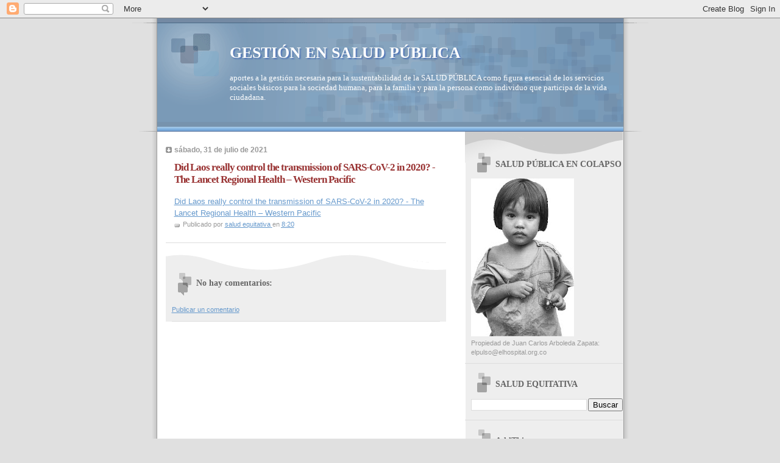

--- FILE ---
content_type: text/html; charset=UTF-8
request_url: https://saludequitativa.blogspot.com/b/stats?style=BLACK_TRANSPARENT&timeRange=ALL_TIME&token=APq4FmBF6CkTSGty4iKFjoTYDwUBOxFg0yR-al6u5WqzEVhictK13VYso78DyZeSogE7Fh8eeYI60w2s8u4Dhe0q-Fhu6zxHUQ
body_size: -10
content:
{"total":16694807,"sparklineOptions":{"backgroundColor":{"fillOpacity":0.1,"fill":"#000000"},"series":[{"areaOpacity":0.3,"color":"#202020"}]},"sparklineData":[[0,12],[1,25],[2,18],[3,30],[4,17],[5,16],[6,25],[7,14],[8,12],[9,11],[10,16],[11,19],[12,32],[13,74],[14,30],[15,30],[16,15],[17,31],[18,21],[19,40],[20,34],[21,96],[22,33],[23,24],[24,96],[25,95],[26,31],[27,100],[28,30],[29,1]],"nextTickMs":12676}

--- FILE ---
content_type: text/html; charset=utf-8
request_url: https://www.google.com/recaptcha/api2/aframe
body_size: 268
content:
<!DOCTYPE HTML><html><head><meta http-equiv="content-type" content="text/html; charset=UTF-8"></head><body><script nonce="LPflyqSWmoSOV_95DR9vxQ">/** Anti-fraud and anti-abuse applications only. See google.com/recaptcha */ try{var clients={'sodar':'https://pagead2.googlesyndication.com/pagead/sodar?'};window.addEventListener("message",function(a){try{if(a.source===window.parent){var b=JSON.parse(a.data);var c=clients[b['id']];if(c){var d=document.createElement('img');d.src=c+b['params']+'&rc='+(localStorage.getItem("rc::a")?sessionStorage.getItem("rc::b"):"");window.document.body.appendChild(d);sessionStorage.setItem("rc::e",parseInt(sessionStorage.getItem("rc::e")||0)+1);localStorage.setItem("rc::h",'1769302121006');}}}catch(b){}});window.parent.postMessage("_grecaptcha_ready", "*");}catch(b){}</script></body></html>